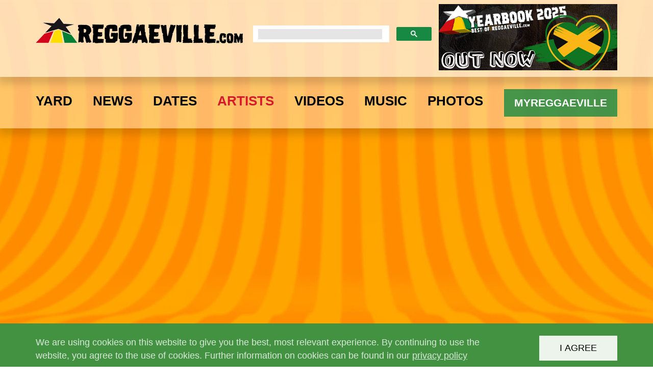

--- FILE ---
content_type: text/html; charset=utf-8
request_url: https://www.reggaeville.com/artist-details/reggaeville/videos/video/shayne-amani-new-dawning/
body_size: 9225
content:
<!DOCTYPE html>
<html lang="en_EN">
<head>

<meta charset="utf-8">
<!-- 
	This website is powered by TYPO3 - inspiring people to share!
	TYPO3 is a free open source Content Management Framework initially created by Kasper Skaarhoj and licensed under GNU/GPL.
	TYPO3 is copyright 1998-2026 of Kasper Skaarhoj. Extensions are copyright of their respective owners.
	Information and contribution at https://typo3.org/
-->


<link rel="icon" href="/assets/Resources/Public/Images/favicon.ico" type="image/vnd.microsoft.icon">
<title>Video: Shayne Amani - New Dawning 9/18/2023</title>
<meta http-equiv="x-ua-compatible" content="IE=edge" />
<meta name="generator" content="TYPO3 CMS" />
<meta name="viewport" content="width=device-width, initial-scale=1" />
<meta name="author" content="reggaeville" />
<meta name="robots" content="all" />
<meta name="keywords" content="Reggae, music, marley, magazine, tourdates, photos, festivals, video premieres dancehall, live, reggaeville, Jamaica, ska, rocksteady, gentleman, sean paul, damian, bob, ragga, interviews, articles, concert, stream, artist, videos, releases, mp3, news, downloads, reviews, rasta, rastafari, selassie, haile, ethiopia, roots, backstage, stage, yard, africa, summerjam, rock, munchy, music, vybz kartel, alkaline, festiville, yearbook" />
<meta name="description" content="Reggaeville - world of reggae in one village. Online reggae magazine with the latest news, photos, concerts, videos, releases, reviews, interviews, articles, features and much more about Reggae and Dancehall!" />
<meta name="twitter:card" content="summary" />
<meta name="fb:pages" content="66427777690" />
<meta name="revisit-after" content="1" />
<meta name="includeglobal" content="1" />
<meta name="language" content="en" />
<meta name="copyright" content="reggaeville" />
<meta name="rating" content="General" />
<meta name="skype_toolbar" content="SKYPE_TOOLBAR_PARSER_COMPATIBLE" />
<meta name="google-site-verification" content="5NWBVbiktWiQqJTJL41sDgbn-3oRkSXtGDWApmVLHfw" />


<link rel="stylesheet" href="/typo3temp/assets/compressed/merged-d1347f28f0a6f7f9322d7da7e1c84df9-f54b7a7e9c2801eecf9388f95f7214ba.css?1756289439" media="all">



<script src="/typo3temp/assets/compressed/merged-89e9b10c76dfd407bcb70c18a31fd571-1828375d1d385ee46eba7459de210747.js?1756289439"></script>





<meta property="og:title" content="Video: Shayne Amani - New Dawning 9/18/2023"/>
<meta property="og:type" content="website"/>
<meta property="og:url" content="https://www.reggaeville.com/artist-details/reggaeville/videos/video/shayne-amani-new-dawning/"/>
<meta property="og:site_name" content="www.reggaeville.com"/>
<meta property="og:description" content="Reggaeville.com - World of Reggae in One Village"/>
<meta property="fb:admins" content="600730695"/>
<meta property="fb:app_id" content="1676950995856906"/>

<meta property="og:image" content="https://www.reggaeville.com//fileadmin/_processed_/6/7/csm_J3NW7ENAGvM_5b55ac467e.jpg" />



<script async src="https://www.googletagmanager.com/gtag/js?id=G-2DFECVT7W4"></script>
<script>
  window.dataLayer = window.dataLayer || [];
  function gtag(){dataLayer.push(arguments);}
  gtag('js', new Date());

  gtag('config', 'G-2DFECVT7W4');
</script>            <script>(function(w,d,s,l,i){w[l]=w[l]||[];w[l].push({'gtm.start':
new Date().getTime(),event:'gtm.js'});var f=d.getElementsByTagName(s)[0],
j=d.createElement(s),dl=l!='dataLayer'?'&l='+l:'';j.async=true;j.src=
'https://www.googletagmanager.com/gtm.js?id='+i+dl;f.parentNode.insertBefore(j,f);
})(window,document,'script','dataLayer','GTM-M4L2SS');</script><meta property="fb:pages" content="66427777690" />                <script src="https://use.typekit.net/dbr0ems.js"></script>
                <script>try{Typekit.load({ async: true });}catch(e){}</script>
                <link rel="apple-touch-icon-precomposed" href="assets/Resources/Public/Images/apple-touch-icon.png"><script async="async" src="//apis.google.com/js/plusone.js"></script>

<script async="async" src="https://www.googletagservices.com/tag/js/gpt.js"></script>
<script>
var googletag = googletag || {};
googletag.cmd = googletag.cmd || [];
</script>

<script>
googletag.cmd.push(function() {
<!-- Leader -->
googletag.defineSlot('/1160672/B970x250', [970, 250], 'div-gpt-ad-1494530763577-0').addService(googletag.pubads());
googletag.defineSlot('/1160672/LBT', [728, 188], 'div-gpt-ad-1494530763577-1').addService(googletag.pubads());
googletag.defineSlot('/1160672/MobileLB320100', [320, 100], 'div-gpt-ad-1494530763577-2').addService(googletag.pubads());


<!-- Billboard -->
googletag.defineSlot('/1160672/B970x250', [970, 250], 'div-gpt-ad-1494539482180-0').addService(googletag.pubads());
googletag.defineSlot('/1160672/LBT', [728, 188], 'div-gpt-ad-1494539482180-1').addService(googletag.pubads());
googletag.defineSlot('/1160672/LR336x280', [336, 280], 'div-gpt-ad-1494539482180-2').addService(googletag.pubads());

googletag.defineSlot('/1160672/B970x250', [970, 250], 'div-gpt-ad-1494539513482-0').addService(googletag.pubads());
googletag.defineSlot('/1160672/LBT', [728, 188], 'div-gpt-ad-1494539513482-1').addService(googletag.pubads());
googletag.defineSlot('/1160672/LR336x280', [336, 280], 'div-gpt-ad-1494539513482-2').addService(googletag.pubads());

googletag.defineSlot('/1160672/B970x250', [970, 250], 'div-gpt-ad-1494539539830-0').addService(googletag.pubads());
googletag.defineSlot('/1160672/LBT', [728, 188], 'div-gpt-ad-1494539539830-1').addService(googletag.pubads());
googletag.defineSlot('/1160672/LR336x280', [336, 280], 'div-gpt-ad-1494539539830-2').addService(googletag.pubads());

googletag.defineSlot('/1160672/B970x250', [970, 250], 'div-gpt-ad-1494539564695-0').addService(googletag.pubads());
googletag.defineSlot('/1160672/LBT', [728, 188], 'div-gpt-ad-1494539564695-1').addService(googletag.pubads());
googletag.defineSlot('/1160672/LR336x280', [336, 280], 'div-gpt-ad-1494539564695-2').addService(googletag.pubads());

googletag.defineSlot('/1160672/B970x250', [970, 250], 'div-gpt-ad-1358817-1').addService(googletag.pubads());
googletag.defineSlot('/1160672/LBT', [728, 188], 'div-gpt-ad-1358817-3').addService(googletag.pubads());
googletag.defineSlot('/1160672/LR336x280', [336, 280], 'div-gpt-ad-1358817-2').addService(googletag.pubads());

<!-- Rectangle -->
googletag.defineSlot('/1160672/LR336x280', [336, 280], 'div-gpt-ad-1477686687344-0').addService(googletag.pubads());
googletag.defineSlot('/1160672/LR336x280', [336, 280], 'div-gpt-ad-1477686727636-0').addService(googletag.pubads());
googletag.defineSlot('/1160672/LR336x280', [336, 280], 'div-gpt-ad-1494529421142-0').addService(googletag.pubads());
googletag.defineSlot('/1160672/LR336x280', [336, 280], 'div-gpt-ad-1494529623082-0').addService(googletag.pubads());
googletag.defineSlot('/1160672/LR336x280', [336, 280], 'div-gpt-ad-1494529655603-0').addService(googletag.pubads());
googletag.defineSlot('/1160672/LR336x280', [336, 280], 'div-gpt-ad-1494529689080-0').addService(googletag.pubads());
googletag.defineSlot('/1160672/LR336x280', [336, 280], 'div-gpt-ad-1561645359873-0').addService(googletag.pubads());



<!-- Skyscraper -->
googletag.defineSlot('/1160672/LS300x600', [300, 600], 'div-gpt-ad-1477686544264-0').addService(googletag.pubads());
googletag.defineSlot('/1160672/LS300x600', [300, 600], 'div-gpt-ad-1477686587858-0').addService(googletag.pubads());

<!-- Newsslider -->
googletag.defineSlot('/1160672/NSBanner1140', [1140, 713], 'div-gpt-ad-1476877120247-0').addService(googletag.pubads());

<!-- Footer -->
googletag.defineSlot('/1160672/B970x250', [970, 250], 'div-gpt-ad-1494531301279-0').addService(googletag.pubads());
googletag.defineSlot('/1160672/LBT', [728, 188], 'div-gpt-ad-1494531301279-1').addService(googletag.pubads());
googletag.defineSlot('/1160672/MobileLB320100', [320, 100], 'div-gpt-ad-1494531301279-2').addService(googletag.pubads());



googletag.pubads().enableSingleRequest();
googletag.enableServices();
});
</script>
<link rel="canonical" href="https://www.reggaeville.com/artist-details/reggaeville/videos/video/shayne-amani-new-dawning/"/>

</head>
<body id="page-46">
<noscript><iframe src="https://www.googletagmanager.com/ns.html?id=GTM-M4L2SS"
                  height="0" width="0" style="display:none;visibility:hidden"></iframe></noscript>
<script async src="https://cse.google.com/cse.js?cx=001427343461539205925:dc9b4dfyp-u"></script>
<header class="ppw-header ppw-js-header">
    <div class="ppw-top-area ppw-js-top-area">
        <div class="container">
            <a class="logo" href="/"><img src="/assets/Resources/Public/Images/logo.png" alt="REGGAEVILLE.COM" title="REGGAEVILLE.COM" /></a>
            <div class="ppw-search">
                <div class="gcse-searchbox-only"></div>
            </div>

            <a class="logo-right" title="REGGAEVILLE.COM" href="/reggaeville-yearbook-2025/">
                <img src="/fileadmin/header/desktop.jpg" alt="REGGAEVILLE.COM"/>
            </a>

            <a class="logo-right-sm" title="REGGAEVILLE.COM" href="/reggaeville-yearbook-2025/">
                <img src="/fileadmin/header/mobile.jpg" alt="REGGAEVILLE.COM"/>
            </a>

            <div class="ppw-menu-toggle ppw-js-menu-toggle">
                <div class="hamburger hamburger--squeeze js-hamburger">
                    <div class="hamburger-box">
                        <div class="hamburger-inner"></div>
                    </div>
                </div>
            </div>
        </div>
    </div>
    <div class="ppw-bottom-area ppw-js-bottom-area">
        <div class="container">
            <a href="/" class="ppw-shrink-logo"><img src="/assets/Resources/Public/Images/shrink-logo.png" alt="REGGAEVILLE.COM" title="REGGAEVILLE.COM" /></a>
            <nav class="ppw-nav">
                <ul class="ppw-js-menu"><li><a href="/yard/" title="Yard">Yard</a><span class="ppw-submenu-toggle ppw-js-submenu-toggle"><svg class="ppw-submenu-icon"><use xlink:href="/assets/Resources/Public/Images/spritemap.svg#arrow-down"/></svg></span><ul class="ppw-js-submenu"><li><a href="/yard/yearbook/" title="Yearbook">Yearbook</a></li><li><a href="/yard/reggaeville-easter-special/" title="Reggaeville Easter Special">Reggaeville Easter Special</a></li><li><a href="/yard/vinylvibes/" title="Vinyl Vibes">Vinyl Vibes</a></li><li><a href="/yard/festiville/" title="Festiville">Festiville</a></li><li><a href="/yard/wha-gwaan-munchy/" title="Wha&#039; Gwaan Munchy?!?">Wha&#039; Gwaan Munchy?!?</a></li><li><a href="/yard/take-me-places/" title="Take Me Places">Take Me Places</a></li><li><a href="/yard/features/" title="Features">Features</a></li><li><a href="/yard/ganjaville-riddim/" title="Ganjaville Riddim">Ganjaville Riddim</a></li><li><a href="/yard/reggaeville-riddim-selections/" title="Reggaeville Riddim Selections">Reggaeville Riddim Selections</a></li><li><a href="/yard/munchys-yaad/" title="Munchy&#039;s Yaad">Munchy&#039;s Yaad</a></li><li><a href="/yard/reggaeville-riddim-corner/" title="Reggaeville Riddim Corner">Reggaeville Riddim Corner</a></li></ul></li><li><a href="/news/" title="News">News</a></li><li><a href="/dates/" title="Dates">Dates</a><span class="ppw-submenu-toggle ppw-js-submenu-toggle"><svg class="ppw-submenu-icon"><use xlink:href="/assets/Resources/Public/Images/spritemap.svg#arrow-down"/></svg></span><ul class="ppw-js-submenu"><li><a href="/dates/festivals/" title="Festivals">Festivals</a></li><li><a href="/dates/tours/" title="Tours">Tours</a></li><li><a href="/dates/concerts/" title="Concerts">Concerts</a></li><li><a href="/dates/events/" title="Events">Events</a></li></ul></li><li><a href="/artists/" title="Artists" class="active">Artists</a></li><li><a href="/videos/" title="Videos">Videos</a><span class="ppw-submenu-toggle ppw-js-submenu-toggle"><svg class="ppw-submenu-icon"><use xlink:href="/assets/Resources/Public/Images/spritemap.svg#arrow-down"/></svg></span><ul class="ppw-js-submenu"><li><a href="/videos/" title="Music Videos">Music Videos</a></li><li><a href="/videos/video-premieres/" title="Video Premieres">Video Premieres</a></li><li><a href="https://www.reggaeville.com/videos/live/#videos" title="Live Videos">Live Videos</a></li><li><a href="https://www.reggaeville.com/videos/interviews/#videos" title="Interview Videos">Interview Videos</a></li><li><a href="https://www.reggaeville.com/videos/various/#videos" title="Various Videos">Various Videos</a></li></ul></li><li><a href="/music/" title="Music">Music</a><span class="ppw-submenu-toggle ppw-js-submenu-toggle"><svg class="ppw-submenu-icon"><use xlink:href="/assets/Resources/Public/Images/spritemap.svg#arrow-down"/></svg></span><ul class="ppw-js-submenu"><li><a href="/music/sounds/" title="Sounds">Sounds</a></li><li><a href="/music/releases/" title="Releases">Releases</a></li><li><a href="/music/reviews/" title="Reviews">Reviews</a></li></ul></li><li><a href="/photos/" title="Photos">Photos</a></li></ul>
                <div class="ppw-service-nav">
                    <div class="ppw-search">
                        <div class="gcse-searchbox-only"></div>
                    </div>
                    <a href="/login/" class="pull-right ppw-bt ppw-bt-rv">MYREGGAEVILLE</a>
                </div>
            </nav>
        </div>
    </div>
</header>


	<main>
		
    


        <section class="ppw-section ppw-texture-stripes">
            <div class="container">
                
                    
<div class="ppw-banner">
    
<div style="display:inline-block;">
<!-- /1160672/B970x250 -->
<div id='div-gpt-ad-1494530763577-0' style='height:250px; width:970px;' class="visible-md visible-lg">
<script>
googletag.cmd.push(function() { googletag.display('div-gpt-ad-1494530763577-0'); });
</script>
</div>

<!-- /1160672/LBT -->
<div id='div-gpt-ad-1494530763577-1' style='height:188px; width:728px;' class="visible-sm">
<script>
googletag.cmd.push(function() { googletag.display('div-gpt-ad-1494530763577-1'); });
</script>
</div>

<!-- /1160672/MobileLB320100 -->
<div id='div-gpt-ad-1494530763577-2' style='height:100px; width:320px;' class="visible-xs">
<script>
googletag.cmd.push(function() { googletag.display('div-gpt-ad-1494530763577-2'); });
</script>
</div>

</div>
</div>
                
                <div class="ppw-section-content">
                    

<h1 class="ppw-xs-center">
    
    
</h1>

                    


                    <div class="row">
                        <div class="col-sm-12 ">
                            

<h2 class="ppw-orange-dark ppw-xs-center">Shayne Amani - New Dawning [9/18/2023]</h2>






<div class="ppw-video no-print" data-ppw-video="1">
    <div class="ppw-video-preview js-ppw-video-preview js-ppw-video-trigger" data-ppw-video-container-id="ppw-video-container-45767">
        <span class="ppw-video-arrow">Play</span>
        <img alt="Shayne Amani - New Dawning [9/18/2023]" src="/fileadmin/video-bilder/J3NW7ENAGvM.jpg" width="1280" height="720" />
        <p class="ppw-video-notice js-ppw-video-notice">
            <span>
                Click on the play button to start. Please note that after the activation data is transmitted to the respective provider.
            </span>
        </p>
    </div>
    <div data-ppw-video-container="ppw-video-container-45767" data-ppw-video-source='<iframe width="560"  src="https://www.youtube.com/embed/J3NW7ENAGvM?si=DXy4hSuzmyAo3l_a" title="YouTube video player" frameborder="0" allow="accelerometer; autoplay; clipboard-write; encrypted-media; gyroscope; picture-in-picture; web-share" allowfullscreen></iframe>'>
    </div>
</div>




    

                            <br />
                            
                                
<div class="ppw-banner-billboard" id="banner-6">
    
<div style="display:inline-block;">
<!-- /1160672/B970x250 -->
<div id='div-gpt-ad-1494539482180-0' style='height:250px; width:970px;' class="visible-md visible-lg">
<script>
googletag.cmd.push(function() { googletag.display('div-gpt-ad-1494539482180-0'); });
</script>
</div>

<!-- /1160672/LBT -->
<div id='div-gpt-ad-1494539482180-1' style='height:188px; width:728px;' class="visible-sm">
<script>
googletag.cmd.push(function() { googletag.display('div-gpt-ad-1494539482180-1'); });
</script>
</div>

<!-- /1160672/LR336x280 -->
<div id='div-gpt-ad-1494539482180-2' style='height:280px; width:336px;' class="visible-xs">
<script>
googletag.cmd.push(function() { googletag.display('div-gpt-ad-1494539482180-2'); });
</script>
</div>

</div>
</div>
                            
                            


                <div class="gplusone"></div> <br />

                <iframe src="https://www.facebook.com/plugins/like.php?href=https%3A%2F%2Fwww.reggaeville.com%2Fartist-details%2Freggaeville%2Fvideos%2Fvideo%2Fshayne-amani-new-dawning%2F&layout=standard&show-faces=true&&action=like&colorscheme=light" scrolling="no" frameborder="0" allowTransparency="true" style="border:none; overflow:hidden;width:100%; height:30px"></iframe>

                <div xmlns:rx="http://typo3.org/ns/Reelworx/RxShariff/ViewHelper">
                    <div data-lang="en" data-services="[&#039;facebook&#039;,&#039;twitter&#039;,&#039;linkedin&#039;]" class="shariff"></div>
                </div>



                            <div class="row">
                                <div class="col-sm-12">
                                    
                                        
                                            
                                                <div class="row">
                                            
                                            <div class="col-sm-4">
                                                
                                                        



<article class="ppw-card ppw-js-addColor ">
    <div class="ppw-image">
        
                <a title="Living Tree X Zuzanna Kulka feat. Rass Tomi – Don’t Cry Jamaica" href="/artist-details/reggaeville/videos/video/living-tree-x-zuzanna-kulka-feat-rass-tomi-dont-cry-jamaica/">
                    
                            <img data-src="/fileadmin/video-bilder/ZkBNsPdtno8.jpg" alt="Living Tree X Zuzanna Kulka feat. Rass Tomi – Don’t Cry Jamaica" class="lazyload" />
                        
                </a>
            
    </div>
    


<div class="ppw-content">
    
            <span class="ppw-info">
                
                        01/28/2026
                    
            </span>
        
    
            <a class="ppw-title" title="Living Tree X Zuzanna Kulka feat. Rass Tomi – Don’t Cry Jamaica" href="/artist-details/reggaeville/videos/video/living-tree-x-zuzanna-kulka-feat-rass-tomi-dont-cry-jamaica/">
                Living Tree X Zuzanna Kulka feat. Rass Tomi – Don’t Cry Jamaica
            </a>
        
</div>
</article>
                                                    
                                            </div>
                                            
                                                    
                                                
                                        
                                    
                                        
                                            
                                            <div class="col-sm-4">
                                                
                                                        



<article class="ppw-card ppw-js-addColor ">
    <div class="ppw-image">
        
                <a title="Nuttea - Apaise Ton Esprit" href="/artist-details/reggaeville/videos/video/nuttea-apaise-ton-esprit/">
                    
                            <img data-src="/fileadmin/video-bilder/q9wAPmTnucM.jpg" alt="Nuttea - Apaise Ton Esprit" class="lazyload" />
                        
                </a>
            
    </div>
    


<div class="ppw-content">
    
            <span class="ppw-info">
                
                        01/28/2026
                    
            </span>
        
    
            <a class="ppw-title" title="Nuttea - Apaise Ton Esprit" href="/artist-details/reggaeville/videos/video/nuttea-apaise-ton-esprit/">
                Nuttea - Apaise Ton Esprit
            </a>
        
</div>
</article>
                                                    
                                            </div>
                                            
                                                    
                                                
                                        
                                    
                                        
                                            
                                            <div class="col-sm-4">
                                                
                                                        



<article class="ppw-card ppw-js-addColor ">
    <div class="ppw-image">
        
                <a title="Mirriam Hibbert - Don King Jesus" href="/artist-details/reggaeville/videos/video/mirriam-hibbert-don-king-jesus/">
                    
                            <img data-src="/fileadmin/video-bilder/6qcy1LkI7xw.jpg" alt="Mirriam Hibbert - Don King Jesus" class="lazyload" />
                        
                </a>
            
    </div>
    


<div class="ppw-content">
    
            <span class="ppw-info">
                
                        01/27/2026
                    
            </span>
        
    
            <a class="ppw-title" title="Mirriam Hibbert - Don King Jesus" href="/artist-details/reggaeville/videos/video/mirriam-hibbert-don-king-jesus/">
                Mirriam Hibbert - Don King Jesus
            </a>
        
</div>
</article>
                                                    
                                            </div>
                                            </div>
                                        
                                    
                                        
                                            
                                                <div class="row">
                                            
                                            <div class="col-sm-4">
                                                
                                                        
<div class="ppw-banner-rectangle" style="margin: 0 auto 35px;">
    
<!-- /1160672/LR336x280 -->
<div id='div-gpt-ad-1477686687344-0' style='height:280px; width:336px;'>
<script>
googletag.cmd.push(function() { googletag.display('div-gpt-ad-1477686687344-0'); });
</script>
</div>
</div>
                                                    
                                            </div>
                                            
                                                    
                                                
                                        
                                    
                                        
                                            
                                            <div class="col-sm-4">
                                                
                                                        



<article class="ppw-card ppw-js-addColor ">
    <div class="ppw-image">
        
                <a title="The Revolutionaries - Africa Is A Must (Reggaeville Vinyl Vibes #145)" href="/artist-details/reggaeville/videos/video/the-revolutionaries-africa-is-a-must-reggaeville-vinyl-vibes-145/">
                    
                            <img data-src="/fileadmin/video-bilder/O254nfkx9-8.jpg" alt="The Revolutionaries - Africa Is A Must (Reggaeville Vinyl Vibes #145)" class="lazyload" />
                        
                </a>
            
    </div>
    


<div class="ppw-content">
    
            <span class="ppw-info">
                
                        01/27/2026
                    
            </span>
        
    
            <a class="ppw-title" title="The Revolutionaries - Africa Is A Must (Reggaeville Vinyl Vibes #145)" href="/artist-details/reggaeville/videos/video/the-revolutionaries-africa-is-a-must-reggaeville-vinyl-vibes-145/">
                The Revolutionaries - Africa Is A Must (Reggaeville Vinyl Vibes #145)
            </a>
        
</div>
</article>
                                                    
                                            </div>
                                            
                                                    
                                                
                                        
                                    
                                        
                                            
                                            <div class="col-sm-4">
                                                
                                                        



<article class="ppw-card ppw-js-addColor ">
    <div class="ppw-image">
        
                <a title="Young GT - Summer Time" href="/artist-details/reggaeville/videos/video/young-gt-summer-time/">
                    
                            <img data-src="/fileadmin/video-bilder/bB7-B_Jucmk.jpg" alt="Young GT - Summer Time" class="lazyload" />
                        
                </a>
            
    </div>
    


<div class="ppw-content">
    
            <span class="ppw-info">
                
                        01/26/2026
                    
            </span>
        
    
            <a class="ppw-title" title="Young GT - Summer Time" href="/artist-details/reggaeville/videos/video/young-gt-summer-time/">
                Young GT - Summer Time
            </a>
        
</div>
</article>
                                                    
                                            </div>
                                            </div>
                                        
                                    
                                        
                                            
                                                <div class="row">
                                            
                                            <div class="col-sm-4">
                                                
                                                        



<article class="ppw-card ppw-js-addColor ">
    <div class="ppw-image">
        
                <a title="Silk Boss - Waiting For You @ OnStage TV" href="/artist-details/reggaeville/videos/video/silk-boss-waiting-for-you-onstage-tv/">
                    
                            <img data-src="/fileadmin/video-bilder/APHQdshZYDo.jpg" alt="Silk Boss - Waiting For You @ OnStage TV" class="lazyload" />
                        
                </a>
            
    </div>
    


<div class="ppw-content">
    
            <span class="ppw-info">
                
                        01/24/2026
                    
            </span>
        
    
            <a class="ppw-title" title="Silk Boss - Waiting For You @ OnStage TV" href="/artist-details/reggaeville/videos/video/silk-boss-waiting-for-you-onstage-tv/">
                Silk Boss - Waiting For You @ OnStage TV
            </a>
        
</div>
</article>
                                                    
                                            </div>
                                            
                                                    
                                                
                                        
                                    
                                        
                                            
                                            <div class="col-sm-4">
                                                
                                                        



<article class="ppw-card ppw-js-addColor ">
    <div class="ppw-image">
        
                <a title="Silk Boss Interview @ Onstage TV" href="/artist-details/reggaeville/videos/video/silk-boss-interview-onstage-tv-1/">
                    
                            <img data-src="/fileadmin/video-bilder/VY_uaxvF7uw.jpg" alt="Silk Boss Interview @ Onstage TV" class="lazyload" />
                        
                </a>
            
    </div>
    


<div class="ppw-content">
    
            <span class="ppw-info">
                
                        01/24/2026
                    
            </span>
        
    
            <a class="ppw-title" title="Silk Boss Interview @ Onstage TV" href="/artist-details/reggaeville/videos/video/silk-boss-interview-onstage-tv-1/">
                Silk Boss Interview @ Onstage TV
            </a>
        
</div>
</article>
                                                    
                                            </div>
                                            
                                                    
                                                
                                        
                                    
                                        
                                            
                                            <div class="col-sm-4">
                                                
                                                        



<article class="ppw-card ppw-js-addColor ">
    <div class="ppw-image">
        
                <a title="Ayetian @ OnStage TV" href="/artist-details/reggaeville/videos/video/ayetian/">
                    
                            <img data-src="/fileadmin/video-bilder/0KquS9y-Xfg.jpg" alt="Ayetian @ OnStage TV" class="lazyload" />
                        
                </a>
            
    </div>
    


<div class="ppw-content">
    
            <span class="ppw-info">
                
                        01/24/2026
                    
            </span>
        
    
            <a class="ppw-title" title="Ayetian @ OnStage TV" href="/artist-details/reggaeville/videos/video/ayetian/">
                Ayetian @ OnStage TV
            </a>
        
</div>
</article>
                                                    
                                            </div>
                                            </div>
                                        
                                    
                                        
                                            
                                                <div class="row">
                                            
                                            <div class="col-sm-4">
                                                
                                                        



<article class="ppw-card ppw-js-addColor ">
    <div class="ppw-image">
        
                <a title="The Tighters - Rastaman Chant (Acoustic Version)" href="/artist-details/reggaeville/videos/video/the-tighters-rastaman-chant-acoustic-version/">
                    
                            <img data-src="/fileadmin/video-bilder/tXv0uE6dVkI.jpg" alt="The Tighters - Rastaman Chant (Acoustic Version)" class="lazyload" />
                        
                </a>
            
    </div>
    


<div class="ppw-content">
    
            <span class="ppw-info">
                
                        01/24/2026
                    
            </span>
        
    
            <a class="ppw-title" title="The Tighters - Rastaman Chant (Acoustic Version)" href="/artist-details/reggaeville/videos/video/the-tighters-rastaman-chant-acoustic-version/">
                The Tighters - Rastaman Chant (Acoustic Version)
            </a>
        
</div>
</article>
                                                    
                                            </div>
                                            
                                                    
                                                
                                        
                                    
                                        
                                            
                                            <div class="col-sm-4">
                                                
                                                        



<article class="ppw-card ppw-js-addColor ">
    <div class="ppw-image">
        
                <a title="Looking East - Break of Day" href="/artist-details/reggaeville/videos/video/looking-east-break-of-day/">
                    
                            <img data-src="/fileadmin/video-bilder/f3X-K32BY30.jpg" alt="Looking East - Break of Day" class="lazyload" />
                        
                </a>
            
    </div>
    


<div class="ppw-content">
    
            <span class="ppw-info">
                
                        01/23/2026
                    
            </span>
        
    
            <a class="ppw-title" title="Looking East - Break of Day" href="/artist-details/reggaeville/videos/video/looking-east-break-of-day/">
                Looking East - Break of Day
            </a>
        
</div>
</article>
                                                    
                                            </div>
                                            
                                                    
                                                
                                        
                                    
                                        
                                            
                                            <div class="col-sm-4">
                                                
                                                        



<article class="ppw-card ppw-js-addColor ">
    <div class="ppw-image">
        
                <a title="Rytikal x Young G’s - System Mad" href="/artist-details/reggaeville/videos/video/rytikal-x-young-gs-system-mad/">
                    
                            <img data-src="/fileadmin/video-bilder/j9f-mK3xvKQ.jpg" alt="Rytikal x Young G’s - System Mad" class="lazyload" />
                        
                </a>
            
    </div>
    


<div class="ppw-content">
    
            <span class="ppw-info">
                
                        01/23/2026
                    
            </span>
        
    
            <a class="ppw-title" title="Rytikal x Young G’s - System Mad" href="/artist-details/reggaeville/videos/video/rytikal-x-young-gs-system-mad/">
                Rytikal x Young G’s - System Mad
            </a>
        
</div>
</article>
                                                    
                                            </div>
                                            </div>
                                        
                                    
                                </div>
                            </div>

                            <div class="ppw-section-action">
                                <a class="ppw-bt ppw-shadow" title="back to overview" href="/artist-details/reggaeville/videos/">
                                    show all
                                </a>
                            </div>
                        </div>
                    </div>
                </div>
            </div>
            <input type="hidden" id="addType" value="artist" />
            <input type="hidden" id="recordId" value="415" />
        </section>
        
                

    <section class="ppw-section ppw-texture-stripes">
        <div class="container">
            <h2 class="ppw-section-title">YOU MIGHT ALSO LIKE THIS </h2>
            <div class="ppw-section-content">
                
                    <div class="row">
                        
                            <div class="col-sm-4">
                                


        
                

<article class="ppw-card ppw-js-addColor ">
    
        <div class="ppw-image">
            
                    
                            
                                    <a title="Reggaeville Yearbook 2025 - Jamaica Rise Again!" href="/artist-details/sean-paul/news/view/reggaeville-yearbook-2025-jamaica-rise-again/">
                                        
                                                <img data-src="/fileadmin/_processed_/f/e/csm_reggaevilleyearbook2025news-jamaicariseup_9f846eb291.jpg" alt="Reggaeville Yearbook 2025 - Jamaica Rise Again!" class="lazyload" />
                                            
                                    </a>
                                
                        
                
        </div>
    
    

<div class="ppw-content">
    
            
                <span class="ppw-info">
                    01/28/2026
                </span>
            
        
    
            
                    
                            <a class="ppw-title" title="Reggaeville Yearbook 2025 - Jamaica Rise Again!" href="/artist-details/sean-paul/news/view/reggaeville-yearbook-2025-jamaica-rise-again/">
                                Reggaeville Yearbook 2025 - Jamaica Rise Again!
                            </a>
                        
                
        
</div>
</article>
            
    
                            </div>
                        
                            <div class="col-sm-4">
                                


        
                

<article class="ppw-card ppw-js-addColor ">
    
        <div class="ppw-image">
            
                    
                            
                                    <a title="Island Music Conference 2026 - Uniting The World Through Music" href="/dates/festival-details/island-music-conference-2026/news/news/island-music-conference-2026-uniting-the-world-through-music/">
                                        
                                                <img data-src="/fileadmin/_processed_/c/8/csm_islandmusicconference-news2026_d69633c959.jpg" alt="Island Music Conference 2026 - Uniting The World Through Music" class="lazyload" />
                                            
                                    </a>
                                
                        
                
        </div>
    
    

<div class="ppw-content">
    
            
                <span class="ppw-info">
                    01/27/2026
                </span>
            
        
    
            
                    
                            <a class="ppw-title" title="Island Music Conference 2026 - Uniting The World Through Music" href="/dates/festival-details/island-music-conference-2026/news/news/island-music-conference-2026-uniting-the-world-through-music/">
                                Island Music Conference 2026 - Uniting The World Through Music
                            </a>
                        
                
        
</div>
</article>
            
    
                            </div>
                        
                            <div class="col-sm-4">
                                


        
                

<article class="ppw-card ppw-js-addColor ">
    
        <div class="ppw-image">
            
                    
                            
                                    <a title="Sly Dunbar - Rest In Power (May 10, 1952 - January 26, 2026)" href="/artist-details/sly-robbie/news/view/sly-dunbar-rest-in-power-may-10-1952-january-26-2026/">
                                        
                                                <img data-src="/fileadmin/_processed_/c/0/csm_slydunbar-restinpower2026_1050ee133a.jpg" alt="Sly Dunbar - Rest In Power (May 10, 1952 - January 26, 2026)" class="lazyload" />
                                            
                                    </a>
                                
                        
                
        </div>
    
    

<div class="ppw-content">
    
            
                <span class="ppw-info">
                    01/26/2026
                </span>
            
        
    
            
                    
                            <a class="ppw-title" title="Sly Dunbar - Rest In Power (May 10, 1952 - January 26, 2026)" href="/artist-details/sly-robbie/news/view/sly-dunbar-rest-in-power-may-10-1952-january-26-2026/">
                                Sly Dunbar - Rest In Power (May 10, 1952 - January 26, 2026)
                            </a>
                        
                
        
</div>
</article>
            
    
                            </div>
                        
                    </div>
                
                
                    <div class="row">
                        
                            <div class="col-sm-4">
                                



<article class="ppw-card ppw-js-addColor ">
    <div class="ppw-image">
        
                
                        
                                
                                        <a title="Living Tree X Zuzanna Kulka feat. Rass Tomi – Don’t Cry Jamaica" href="/artist-details/reggaeville/videos/video/living-tree-x-zuzanna-kulka-feat-rass-tomi-dont-cry-jamaica/">
                                            
                                                    <img data-src="/fileadmin/_processed_/7/e/csm_ZkBNsPdtno8_8dee351a08.jpg" alt="Living Tree X Zuzanna Kulka feat. Rass Tomi – Don’t Cry Jamaica" class="lazyload" />
                                                
                                        </a>
                                    
                            
                    
            
    </div>
    


<div class="ppw-content">
    
            <span class="ppw-info">
                
                        01/28/2026
                    
            </span>
        
    
            
                    
                            
                                    <a class="ppw-title" title="Living Tree X Zuzanna Kulka feat. Rass Tomi – Don’t Cry Jamaica" href="/artist-details/reggaeville/videos/video/living-tree-x-zuzanna-kulka-feat-rass-tomi-dont-cry-jamaica/">
                                        Living Tree X Zuzanna Kulka feat. Rass Tomi – Don’t Cry Jamaica
                                        
                                    </a>
                                
                        
                
        
</div>
</article>
                            </div>
                        
                            <div class="col-sm-4">
                                



<article class="ppw-card ppw-js-addColor ">
    <div class="ppw-image">
        
                
                        
                                
                                        <a title="Mirriam Hibbert - Don King Jesus" href="/artist-details/reggaeville/videos/video/mirriam-hibbert-don-king-jesus/">
                                            
                                                    <img data-src="/fileadmin/_processed_/a/8/csm_6qcy1LkI7xw_9fdf152e79.jpg" alt="Mirriam Hibbert - Don King Jesus" class="lazyload" />
                                                
                                        </a>
                                    
                            
                    
            
    </div>
    


<div class="ppw-content">
    
            <span class="ppw-info">
                
                        01/27/2026
                    
            </span>
        
    
            
                    
                            
                                    <a class="ppw-title" title="Mirriam Hibbert - Don King Jesus" href="/artist-details/reggaeville/videos/video/mirriam-hibbert-don-king-jesus/">
                                        Mirriam Hibbert - Don King Jesus
                                        
                                    </a>
                                
                        
                
        
</div>
</article>
                            </div>
                        
                            <div class="col-sm-4">
                                



<article class="ppw-card ppw-js-addColor ">
    <div class="ppw-image">
        
                
                        
                                
                                        <a title="Reggaddiction, Mirian Katrib &amp; Irie Souljah - Get High" href="/artist-details/irie-souljah/videos/video/reggaddiction-mirian-katrib-irie-souljah-get-high/">
                                            
                                                    <img data-src="/fileadmin/_processed_/c/a/csm_GA95761EQTc_8ae2d5dd0a.jpg" alt="Reggaddiction, Mirian Katrib &amp; Irie Souljah - Get High" class="lazyload" />
                                                
                                        </a>
                                    
                            
                    
            
    </div>
    


<div class="ppw-content">
    
            <span class="ppw-info">
                
                        01/26/2026
                    
            </span>
        
    
            
                    
                            
                                    <a class="ppw-title" title="Reggaddiction, Mirian Katrib &amp; Irie Souljah - Get High" href="/artist-details/irie-souljah/videos/video/reggaddiction-mirian-katrib-irie-souljah-get-high/">
                                        Reggaddiction, Mirian Katrib & Irie Souljah - Get High
                                        
                                    </a>
                                
                        
                
        
</div>
</article>
                            </div>
                        
                    </div>
                
            </div>
        </div>
    </section>

            
    

    
<section class="ppw-section ppw-texture-banner ppw-footer-banner">
    <div class="container">
        <div class="ppw-section-content ppw-banner">
            <div style="display:inline-block;">
                <!-- /1160672/B970x250 -->
                <div id='div-gpt-ad-1494531301279-0' style='height:250px; width:970px;' class="visible-md visible-lg">
                    <script>
                        googletag.cmd.push(function() { googletag.display('div-gpt-ad-1494531301279-0'); });
                    </script>
                </div>

                <!-- /1160672/LBT -->
                <div id='div-gpt-ad-1494531301279-1' style='height:188px; width:728px;' class="visible-sm">
                    <script>
                        googletag.cmd.push(function() { googletag.display('div-gpt-ad-1494531301279-1'); });
                    </script>
                </div>

                <!-- /1160672/MobileLB320100 -->
                <div id='div-gpt-ad-1494531301279-2' style='height:100px; width:320px;' class="visible-xs">
                    <script>
                        googletag.cmd.push(function() { googletag.display('div-gpt-ad-1494531301279-2'); });
                    </script>
                </div>
            </div>
        </div>
    </div>
</section>


	</main>


<footer class="ppw-footer">
    <div class="ppw-top-area">
        <div class="container">
            <ul class="ppw-footer-menu"><li><a href="/login/" title="MYREGGAEVILLE">MYREGGAEVILLE</a></li><li><a href="/marketing/" title="Advertise">Advertise</a></li><li><a href="/contact/" title="Contact">Contact</a></li></ul>
            <ul class="ppw-socialmedia-icon-list">
    <li><a href="http://www.facebook.com/reggaeville" target="_blank"><svg class="ppw-footer-icon"><use xlink:href="/assets/Resources/Public/Images/spritemap.svg#facebook-icon"/></svg></a></li>
    <li><a href="http://www.twitter.com/reggaeville" target="_blank"><svg class="ppw-footer-icon"><use xlink:href="/assets/Resources/Public/Images/spritemap.svg#twitter-icon"/></svg></a></li>
    <li><a href="http://www.youtube.com/user/reggaeville" target="_blank"><svg class="ppw-footer-icon"><use xlink:href="/assets/Resources/Public/Images/spritemap.svg#youtube-icon"/></svg></a></li>
    <li><a href="http://soundcloud.com/reggaeville" target="_blank"><svg class="ppw-footer-icon"><use xlink:href="/assets/Resources/Public/Images/spritemap.svg#soundcloud-icon"/></svg></a></li>
    <li><a href="https://www.instagram.com/reggaeville/" target="_blank"><img src="/assets/Resources/Public/Images/instagram.svg" class="ppw-footer-icon" /></a></li>
    <li><a href="https://www.tiktok.com/@reggaeville" target="_blank"><img src="/assets/Resources/Public/Images/tiktok.svg" class="ppw-footer-icon" /></a></li>
</ul>

        </div>
    </div>
    <div class="ppw-bottom-area">
        <div class="container">
            <ul class="ppw-footer-menu"><li><a href="/shopshop/" title="Shop">Shop</a></li><li><a href="/team/" title="Team">Team</a></li><li><a href="/imprint/" title="Imprint">Imprint</a></li><li><a href="/privacy-policy/" title="Privacy policy">Privacy policy</a></li></ul>
            <span class="ppw-footer-info">&copy;&nbsp;2026&nbsp; <a href="/">REGGAEVILLE.COM</a></span>
        </div>
    </div>
</footer>

<span class="ppw-scroll-top ppw-js-scroll-top">
  <svg class="ppw-double-arrow-top"><use xlink:href="/assets/Resources/Public/Images/spritemap.svg#double-arrow-top"/></svg>
</span>

<div id="ppw-cookie-info" class="js-cookie cookie-info" style="display: none;">
    <div class="container">
        <p>
            We are using cookies on this website to give you the best, most relevant experience. By continuing to use the website, you agree to the use of cookies. Further information on cookies can be found in our
            <a title="privacy policy" href="/privacy-policy/">
                privacy policy
            </a>
        </p>
        <button id="ppw-cookie-set" class="ppw-bt cookie-button">I agree</button>
    </div>
</div>

<script src="/typo3temp/assets/compressed/merged-624a4dc09b9c1f4c1467d888b5e8cbda-5e4c0a38d2a66393cd12ff3b99d89c09.js?1756289439"></script>




</body>
</html>

--- FILE ---
content_type: text/html; charset=utf-8
request_url: https://www.google.com/recaptcha/api2/aframe
body_size: 114
content:
<!DOCTYPE HTML><html><head><meta http-equiv="content-type" content="text/html; charset=UTF-8"></head><body><script nonce="0f6UcPStTl4_lI-g5KxIPQ">/** Anti-fraud and anti-abuse applications only. See google.com/recaptcha */ try{var clients={'sodar':'https://pagead2.googlesyndication.com/pagead/sodar?'};window.addEventListener("message",function(a){try{if(a.source===window.parent){var b=JSON.parse(a.data);var c=clients[b['id']];if(c){var d=document.createElement('img');d.src=c+b['params']+'&rc='+(localStorage.getItem("rc::a")?sessionStorage.getItem("rc::b"):"");window.document.body.appendChild(d);sessionStorage.setItem("rc::e",parseInt(sessionStorage.getItem("rc::e")||0)+1);localStorage.setItem("rc::h",'1769627794712');}}}catch(b){}});window.parent.postMessage("_grecaptcha_ready", "*");}catch(b){}</script></body></html>